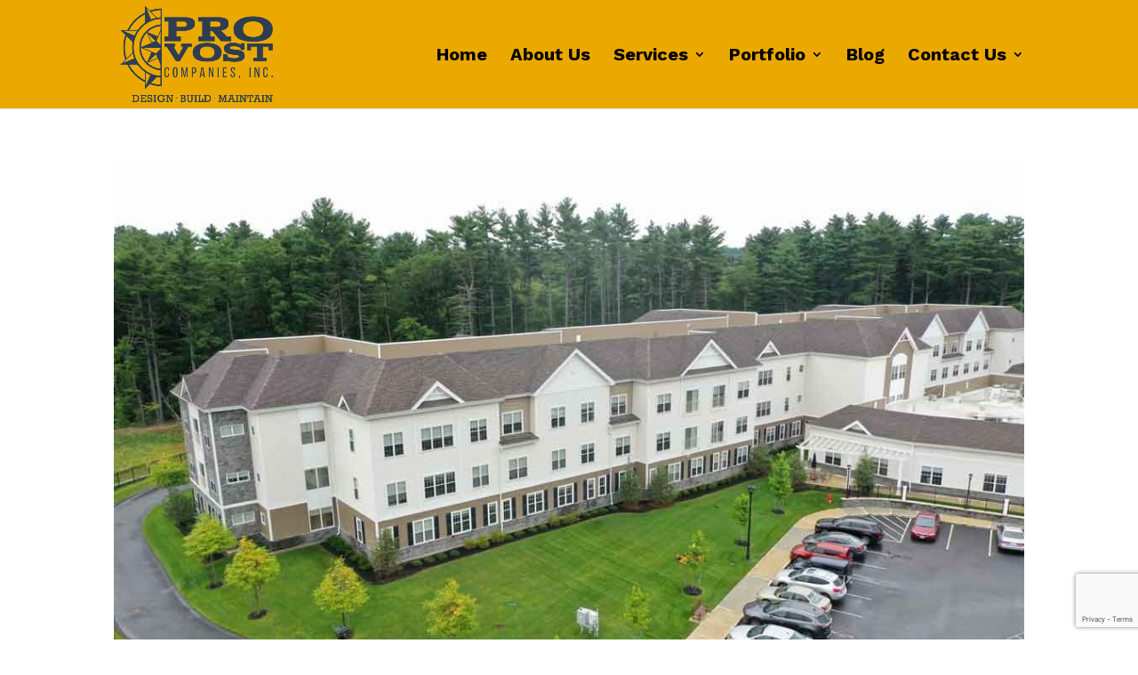

--- FILE ---
content_type: text/html; charset=utf-8
request_url: https://www.google.com/recaptcha/api2/anchor?ar=1&k=6Le-bUErAAAAAPuMaY4XJ28zXamduUgUGfMztAUb&co=aHR0cHM6Ly9wcm92b3N0Y29tcGFuaWVzLmNvbTo0NDM.&hl=en&v=TkacYOdEJbdB_JjX802TMer9&size=invisible&anchor-ms=20000&execute-ms=15000&cb=xi652f8vk606
body_size: 44993
content:
<!DOCTYPE HTML><html dir="ltr" lang="en"><head><meta http-equiv="Content-Type" content="text/html; charset=UTF-8">
<meta http-equiv="X-UA-Compatible" content="IE=edge">
<title>reCAPTCHA</title>
<style type="text/css">
/* cyrillic-ext */
@font-face {
  font-family: 'Roboto';
  font-style: normal;
  font-weight: 400;
  src: url(//fonts.gstatic.com/s/roboto/v18/KFOmCnqEu92Fr1Mu72xKKTU1Kvnz.woff2) format('woff2');
  unicode-range: U+0460-052F, U+1C80-1C8A, U+20B4, U+2DE0-2DFF, U+A640-A69F, U+FE2E-FE2F;
}
/* cyrillic */
@font-face {
  font-family: 'Roboto';
  font-style: normal;
  font-weight: 400;
  src: url(//fonts.gstatic.com/s/roboto/v18/KFOmCnqEu92Fr1Mu5mxKKTU1Kvnz.woff2) format('woff2');
  unicode-range: U+0301, U+0400-045F, U+0490-0491, U+04B0-04B1, U+2116;
}
/* greek-ext */
@font-face {
  font-family: 'Roboto';
  font-style: normal;
  font-weight: 400;
  src: url(//fonts.gstatic.com/s/roboto/v18/KFOmCnqEu92Fr1Mu7mxKKTU1Kvnz.woff2) format('woff2');
  unicode-range: U+1F00-1FFF;
}
/* greek */
@font-face {
  font-family: 'Roboto';
  font-style: normal;
  font-weight: 400;
  src: url(//fonts.gstatic.com/s/roboto/v18/KFOmCnqEu92Fr1Mu4WxKKTU1Kvnz.woff2) format('woff2');
  unicode-range: U+0370-0377, U+037A-037F, U+0384-038A, U+038C, U+038E-03A1, U+03A3-03FF;
}
/* vietnamese */
@font-face {
  font-family: 'Roboto';
  font-style: normal;
  font-weight: 400;
  src: url(//fonts.gstatic.com/s/roboto/v18/KFOmCnqEu92Fr1Mu7WxKKTU1Kvnz.woff2) format('woff2');
  unicode-range: U+0102-0103, U+0110-0111, U+0128-0129, U+0168-0169, U+01A0-01A1, U+01AF-01B0, U+0300-0301, U+0303-0304, U+0308-0309, U+0323, U+0329, U+1EA0-1EF9, U+20AB;
}
/* latin-ext */
@font-face {
  font-family: 'Roboto';
  font-style: normal;
  font-weight: 400;
  src: url(//fonts.gstatic.com/s/roboto/v18/KFOmCnqEu92Fr1Mu7GxKKTU1Kvnz.woff2) format('woff2');
  unicode-range: U+0100-02BA, U+02BD-02C5, U+02C7-02CC, U+02CE-02D7, U+02DD-02FF, U+0304, U+0308, U+0329, U+1D00-1DBF, U+1E00-1E9F, U+1EF2-1EFF, U+2020, U+20A0-20AB, U+20AD-20C0, U+2113, U+2C60-2C7F, U+A720-A7FF;
}
/* latin */
@font-face {
  font-family: 'Roboto';
  font-style: normal;
  font-weight: 400;
  src: url(//fonts.gstatic.com/s/roboto/v18/KFOmCnqEu92Fr1Mu4mxKKTU1Kg.woff2) format('woff2');
  unicode-range: U+0000-00FF, U+0131, U+0152-0153, U+02BB-02BC, U+02C6, U+02DA, U+02DC, U+0304, U+0308, U+0329, U+2000-206F, U+20AC, U+2122, U+2191, U+2193, U+2212, U+2215, U+FEFF, U+FFFD;
}
/* cyrillic-ext */
@font-face {
  font-family: 'Roboto';
  font-style: normal;
  font-weight: 500;
  src: url(//fonts.gstatic.com/s/roboto/v18/KFOlCnqEu92Fr1MmEU9fCRc4AMP6lbBP.woff2) format('woff2');
  unicode-range: U+0460-052F, U+1C80-1C8A, U+20B4, U+2DE0-2DFF, U+A640-A69F, U+FE2E-FE2F;
}
/* cyrillic */
@font-face {
  font-family: 'Roboto';
  font-style: normal;
  font-weight: 500;
  src: url(//fonts.gstatic.com/s/roboto/v18/KFOlCnqEu92Fr1MmEU9fABc4AMP6lbBP.woff2) format('woff2');
  unicode-range: U+0301, U+0400-045F, U+0490-0491, U+04B0-04B1, U+2116;
}
/* greek-ext */
@font-face {
  font-family: 'Roboto';
  font-style: normal;
  font-weight: 500;
  src: url(//fonts.gstatic.com/s/roboto/v18/KFOlCnqEu92Fr1MmEU9fCBc4AMP6lbBP.woff2) format('woff2');
  unicode-range: U+1F00-1FFF;
}
/* greek */
@font-face {
  font-family: 'Roboto';
  font-style: normal;
  font-weight: 500;
  src: url(//fonts.gstatic.com/s/roboto/v18/KFOlCnqEu92Fr1MmEU9fBxc4AMP6lbBP.woff2) format('woff2');
  unicode-range: U+0370-0377, U+037A-037F, U+0384-038A, U+038C, U+038E-03A1, U+03A3-03FF;
}
/* vietnamese */
@font-face {
  font-family: 'Roboto';
  font-style: normal;
  font-weight: 500;
  src: url(//fonts.gstatic.com/s/roboto/v18/KFOlCnqEu92Fr1MmEU9fCxc4AMP6lbBP.woff2) format('woff2');
  unicode-range: U+0102-0103, U+0110-0111, U+0128-0129, U+0168-0169, U+01A0-01A1, U+01AF-01B0, U+0300-0301, U+0303-0304, U+0308-0309, U+0323, U+0329, U+1EA0-1EF9, U+20AB;
}
/* latin-ext */
@font-face {
  font-family: 'Roboto';
  font-style: normal;
  font-weight: 500;
  src: url(//fonts.gstatic.com/s/roboto/v18/KFOlCnqEu92Fr1MmEU9fChc4AMP6lbBP.woff2) format('woff2');
  unicode-range: U+0100-02BA, U+02BD-02C5, U+02C7-02CC, U+02CE-02D7, U+02DD-02FF, U+0304, U+0308, U+0329, U+1D00-1DBF, U+1E00-1E9F, U+1EF2-1EFF, U+2020, U+20A0-20AB, U+20AD-20C0, U+2113, U+2C60-2C7F, U+A720-A7FF;
}
/* latin */
@font-face {
  font-family: 'Roboto';
  font-style: normal;
  font-weight: 500;
  src: url(//fonts.gstatic.com/s/roboto/v18/KFOlCnqEu92Fr1MmEU9fBBc4AMP6lQ.woff2) format('woff2');
  unicode-range: U+0000-00FF, U+0131, U+0152-0153, U+02BB-02BC, U+02C6, U+02DA, U+02DC, U+0304, U+0308, U+0329, U+2000-206F, U+20AC, U+2122, U+2191, U+2193, U+2212, U+2215, U+FEFF, U+FFFD;
}
/* cyrillic-ext */
@font-face {
  font-family: 'Roboto';
  font-style: normal;
  font-weight: 900;
  src: url(//fonts.gstatic.com/s/roboto/v18/KFOlCnqEu92Fr1MmYUtfCRc4AMP6lbBP.woff2) format('woff2');
  unicode-range: U+0460-052F, U+1C80-1C8A, U+20B4, U+2DE0-2DFF, U+A640-A69F, U+FE2E-FE2F;
}
/* cyrillic */
@font-face {
  font-family: 'Roboto';
  font-style: normal;
  font-weight: 900;
  src: url(//fonts.gstatic.com/s/roboto/v18/KFOlCnqEu92Fr1MmYUtfABc4AMP6lbBP.woff2) format('woff2');
  unicode-range: U+0301, U+0400-045F, U+0490-0491, U+04B0-04B1, U+2116;
}
/* greek-ext */
@font-face {
  font-family: 'Roboto';
  font-style: normal;
  font-weight: 900;
  src: url(//fonts.gstatic.com/s/roboto/v18/KFOlCnqEu92Fr1MmYUtfCBc4AMP6lbBP.woff2) format('woff2');
  unicode-range: U+1F00-1FFF;
}
/* greek */
@font-face {
  font-family: 'Roboto';
  font-style: normal;
  font-weight: 900;
  src: url(//fonts.gstatic.com/s/roboto/v18/KFOlCnqEu92Fr1MmYUtfBxc4AMP6lbBP.woff2) format('woff2');
  unicode-range: U+0370-0377, U+037A-037F, U+0384-038A, U+038C, U+038E-03A1, U+03A3-03FF;
}
/* vietnamese */
@font-face {
  font-family: 'Roboto';
  font-style: normal;
  font-weight: 900;
  src: url(//fonts.gstatic.com/s/roboto/v18/KFOlCnqEu92Fr1MmYUtfCxc4AMP6lbBP.woff2) format('woff2');
  unicode-range: U+0102-0103, U+0110-0111, U+0128-0129, U+0168-0169, U+01A0-01A1, U+01AF-01B0, U+0300-0301, U+0303-0304, U+0308-0309, U+0323, U+0329, U+1EA0-1EF9, U+20AB;
}
/* latin-ext */
@font-face {
  font-family: 'Roboto';
  font-style: normal;
  font-weight: 900;
  src: url(//fonts.gstatic.com/s/roboto/v18/KFOlCnqEu92Fr1MmYUtfChc4AMP6lbBP.woff2) format('woff2');
  unicode-range: U+0100-02BA, U+02BD-02C5, U+02C7-02CC, U+02CE-02D7, U+02DD-02FF, U+0304, U+0308, U+0329, U+1D00-1DBF, U+1E00-1E9F, U+1EF2-1EFF, U+2020, U+20A0-20AB, U+20AD-20C0, U+2113, U+2C60-2C7F, U+A720-A7FF;
}
/* latin */
@font-face {
  font-family: 'Roboto';
  font-style: normal;
  font-weight: 900;
  src: url(//fonts.gstatic.com/s/roboto/v18/KFOlCnqEu92Fr1MmYUtfBBc4AMP6lQ.woff2) format('woff2');
  unicode-range: U+0000-00FF, U+0131, U+0152-0153, U+02BB-02BC, U+02C6, U+02DA, U+02DC, U+0304, U+0308, U+0329, U+2000-206F, U+20AC, U+2122, U+2191, U+2193, U+2212, U+2215, U+FEFF, U+FFFD;
}

</style>
<link rel="stylesheet" type="text/css" href="https://www.gstatic.com/recaptcha/releases/TkacYOdEJbdB_JjX802TMer9/styles__ltr.css">
<script nonce="zyZThCJF6WUK5sfXlr_GvQ" type="text/javascript">window['__recaptcha_api'] = 'https://www.google.com/recaptcha/api2/';</script>
<script type="text/javascript" src="https://www.gstatic.com/recaptcha/releases/TkacYOdEJbdB_JjX802TMer9/recaptcha__en.js" nonce="zyZThCJF6WUK5sfXlr_GvQ">
      
    </script></head>
<body><div id="rc-anchor-alert" class="rc-anchor-alert"></div>
<input type="hidden" id="recaptcha-token" value="[base64]">
<script type="text/javascript" nonce="zyZThCJF6WUK5sfXlr_GvQ">
      recaptcha.anchor.Main.init("[\x22ainput\x22,[\x22bgdata\x22,\x22\x22,\[base64]/[base64]/[base64]/[base64]/[base64]/[base64]/YVtXKytdPVU6KFU8MjA0OD9hW1crK109VT4+NnwxOTI6KChVJjY0NTEyKT09NTUyOTYmJmIrMTxSLmxlbmd0aCYmKFIuY2hhckNvZGVBdChiKzEpJjY0NTEyKT09NTYzMjA/[base64]/[base64]/Ui5EW1ddLmNvbmNhdChiKTpSLkRbV109U3UoYixSKTtlbHNle2lmKFIuRmUmJlchPTIxMilyZXR1cm47Vz09NjZ8fFc9PTI0Nnx8Vz09MzQ5fHxXPT0zNzJ8fFc9PTQ0MHx8Vz09MTE5fHxXPT0yMjZ8fFc9PTUxMXx8Vz09MzkzfHxXPT0yNTE/[base64]/[base64]/[base64]/[base64]/[base64]\x22,\[base64]\\u003d\\u003d\x22,\[base64]/FMOsBmXDiTLCksO0w5sRw5FRw4NBck5CBsK1LSnCtsKpZsO3OU1oUyvDnlhywqPDgVZ3GMKFw61PwqBDw6QywpNKX3x8DcOdWsO5w4hPwp5jw7rDlsKtDsKdwrFqNBgqWMKfwq1NMhI2YSQnwpzDo8OpD8K8A8OHDjzCsyLCpcOOP8KaKU1zw5/DqMO+YsOuwoQ9A8KdPWDClsOqw4PChW3CgShVw53Co8OOw78UcU1mFcKAPRnCsQ/ChFUTwrnDk8Onw7TDlxjDtwl1OBVFVsKRwrsZDsOfw617wrZNOcKjwpHDlsO/w6QPw5HCkQxfFhvCksOMw5xRWMKLw6TDlMKGw5jChho7wox4SiEPXHoyw5Bqwpllw5RGNsKOO8O4w6zDkmxZKcOGw7/[base64]/DtWVROsKCw77CvyBQwp1MGVwSwro6KE3DrmM9w5A2MlxDwoPChVQAwqZbHcKPXwTDrV/Cn8ONw7HDrMKBa8K9wq8uwqHCs8KxwqdmJcOKwq7CmMKZOcKgZRPDq8OiHw/DvmJ/P8KowrPChcOMbMK1dcKSwrbCg1/Drx7DqATCqSTCt8OHPBEOw5Viw5XDmMKiK07DnmHCnR4uw7nCusKdCMKHwpMrw71jwoLCosOSScOgAmjCjMKUw7PDiR/[base64]/DqcKiw4dmU8KQB8ORw7XDrsObITR+w63ClArDmMODEcK1woDCpzrDrClxb8K+IHlTYMOCw5F4wqccwozCosK1KRJYwrXCnTXDh8OgaxNQwqPCgBHCjsOTw6DDlGzChhQfEkrDmAgwEMKtwoPDkBDDtcOKQSXDsDcSPEZwecKhXE3CscOkwoxKwqM/w7pwVMK+wp3Dg8O+wrjDuGzDmV41BMKLZ8OWF1zDlsOmZQxySsOCXGUOJDDDlMKMwqLDr2vCjMK9w6IXwoBGwr4mwrskQE/[base64]/AMOow63CrcOxw7nCq1Jaw583YsKNVcOsTmvChHZDw5BSLWHCrQzDgMOywqfCnglVC2XCgDB5RcOAw650PyB+CWJOU3hJNFXDpXfChsKcLTLDlATCmxvCtwbDhDrDqwHCixPDtsOFDMK0OUbDjcOERRUtNTJnUBvCtkg3Ry1UN8KMw47DgcOQWsOVbsOsCMKWXxgqYGs/w5XDhMOlMnQ5wo/[base64]/DjgsuasKDw7HDninCvsKuIMKFdywSdMOAw50BDgLChgzCr1lzGMOOEMO+wovDln/[base64]/wq5Pfkglw6gMwpnCmsOsLMKGw6LCvDPClU4ybgLDq8K2Mmhcw5XCkmTCrsKXwpZSUx/[base64]/ClBfChTvDlsK/cMOSwqvCuT5kwqV+ccKQPlTCqsOGwocHR0Zvw745w6tCdMOXwqYXK1zDmDoiwoRKwqs6XHI5w73DgMOpWHDDqBHCpMKUWcKDPsKjBSJ9XcKOw4rChMKJwpteRcKHw5dUDSpDSivDicKAwpllwqhpE8Kxw7c4NWxyHy3DvDxawpfCmsK/[base64]/aXLDtsKJw4jDiiAAw51Yw7nCtcOjOsK+VcKHASZSw7Z3f8OPOEk1worDrSTDqlBKwrRAFmPCicKnDTZ5LD7CgMOtwpkubMKqw6/[base64]/[base64]/DkDTCpAnDlcKbeAkKw43DnCNUwqHClMOCLBTDhMOMbcKMwoJwZMK5w6FWKjjDhWzDu1DDoWh9w65Tw5c5WcKEw4cNwpp0cSh+w4fDsxTDjVo0w7poezbCncKwbS1Zw6ktV8OkX8Ohwp7DscKyXEZuwrk4wrhiK8Osw5E/BMKDw4N3RMKiwp1bScOVwpphJ8KXFMKdJsO7CcOJb8O3YjbDpcKewrx7wpnCoWDCkn/CqcO/wrwXRwo3KV3DgMOvwq7DvV/CqsK1b8ODLy8YGcKfwpECQ8Obwr0fH8OswrVmCMOGb8OwwpU7J8KNWsOhwpfCrS1pw7wVDGHDvW/DiMKLwrHDoTUePB7CosOFwowIw5vCjMOIw7bDuVzClxQ3KVgiHMOlwpJ7f8Kfw4LCicKBfcKEEsKiwowCwoDDiXrCrMKnblBhBQbDksK+K8OBwrbDn8ORaQDCmRbDp0hCw6vCjsOUw74IwrjCj1DCqmDDkiFrTXYyCMKTFMO9ScOsw6c4woEaJCjDim46w49TFR/DjsOywoNKRsO1woldQXNKwrp7w5YsQ8OKQxXCgkFudcKNLggIdsKCwroOw73DrMO6TAjDsRrDnDTCncK/OQnCrsK0w6vDsl3Co8OswrjDnxZRw57CqMOIMRVMwrwxwqErXBLDmFxrYsOAwpJAw4zDjTNBw5B+V8OkE8O2wpLCkMK3wobClU16wqJfwq3CpMOkwrzDkD3CgMOAMsO2wpLCjwARFm8XODHCpcKTw591w45SwoA7EsK/f8KKwozDrBjCph0Ow7F1T2HDocKpwpJCbFxkI8KMwrY3ecOYSE1Iw5Ynwqh3Kz/CnsOkw6HCq8OqHF9pw67DhcObw4/[base64]/CnitUw4YWEMOJwozDqcK/ecOtwonCkcKHw5N5EC3DiMKNwrLCsMO1T1nDoRlVwqLDoCEMw4nCilfCnnJYL2B5QMOWJXVmHm7Cvn/Cu8OGwq/[base64]/Di8OkYEtiw4jCoTwRwqbCoMKsVHEKXcOfWD3DtcO8wq3Dkg14PMKaE1rDo8K5fyENX8O0RTRMwrzCu0tSw551J1vDrcKYwpDDscO4w6DCocODccOuw4HCrMKLYcO9w6fCqcKqwrXDqH44OcOZw4rDncOBw4UuO2sFYsO/w4nDkzxTwrR7w7LDmHd+wq/Dv3vCg8KDw5fCjsOcwrrCucKmZ8OrDcK6QcOOw5JSwpJiw4Zqw7LCjcO7w5ZzJsKSWTDCnz7CuTPDj8K2w4bCiXbCoMKvWylSUCbDuR/[base64]/CqMKjw4tATsKPZTfDmDPDnsO/[base64]/CjMO3LcOyQsOZw5pUw51PUsO7NsK4HcOAw7fDi8Khw6zCqMOBDwzCpsOSwrAbw4LDsndcwppzwrTDqAAAworDu0lbwp/Ct8K1HxUCNsKgw7RyH0nDrW/DsMKswpMewqvCk3fDq8KPw54FZSkowoQjw4TCh8KoGMKIwqvDt8Kaw5tkw4TCnsO8wp0PNcKNwoUTwonCpyIUNSU0w5DDnlZ5w6vDncKHLcKUwpZUCsOKL8O/[base64]/CoHQWw5tIdQHCgAQRD8KuwoPDr0TDvCxEBcOXRUrCuHfCnsOEdsKjworDunU6QMOIOcKnw70JwpjDuyjDmho6w7XDoMKKVsOHH8Ouw4k5wppLaMOBBiknwo8+AATDpsKFw4RKE8Odwo3DhGZoKsOlwr/DkMOKw7rDiHgHVcKNK8KrwqoYP1JIw4Y/wrTCl8KYw61BDH/ChAfDicOYw6h7wqkCwqjCrSIJJMOyezVIw4vDk3bCucO/[base64]/CvCHDt8KUWcKOT8K8w5rCv8OlF8KhwqHCmsKwwpRGdlBWwqbClcKqw4oQYMOCV8KAwpZXX8K6wrFJw4TDo8Ouf8OLw7fDrsK/LFPDihvDvcKBw6fCtsKwVmhjcMO4UMO8wo4Ow5ckT2ljEDhcw6jCilnCkcKgZSnDp3TChkEQFH/Dpww/WMKsfsKKQ3rCp2TDr8O4woR6wqQtJRTCvsK7w6scGV/Clw3DsFFyOsOqw7jDohpcwqfCiMOPI31tw4TCqsOiTFLCuTIYw6xBU8KiQcKawojDukXDscKwworClMK+wqBQe8OOwpzClBc3w4vDo8OgYA/Cuzc7AgzCuVjDkMOgw7g3HyTCmTPDrcODwrBGwovDnkrCkDs9wqnDuRPCocOoQnkqQjDCriLDqMOiw73Ch8KzbmrCiVLDh8OAZcKxw4XDmDB2w5AfGsKQbxVYKsOgwpICwp/[base64]/[base64]/DosO8wpDCr8OERC3DlXPDn8KAwrIDcjvCu8Ozw7rCsMKkAsKOwoYqGmfDv0xOEzXDlMO8DgDDikjDkCx2wpBffzvCmXoqw7rDtCUKwoDCnsOmwp7CoAzDmcKFw6tmw4PCi8Oow48zw6xHwpHDhh3DgMOsF3A/[base64]/ClFHChcO8SC9uw7bDqMOHwrzDrsKDwpDDksOjLzLCs8K+w4DDtWVVw6rCoFfDqsOBWMKxwofCisKMWT/[base64]/Dng7DrVErwoJoKMKZw7rChcKJWiIJw4rDsAvCjh9awrkKw7TCj0scSCIawq3CvsK2HMKDDxvCklTDlMKWwrHDuHx2F8KwcVfDvQXCr8O4wrVgRhTDrcKXcjo3AQ7DqcOtwoJzw67ClsOjw67CuMOAwo3CvQvCtUkyHVsWw77CucORWj3DncOIwqp8wr/DrsOCwpPCtMOAw53CkcOOw7rCjsKhF8O6bcKYwo7Cq2R9w7zCtnEvKcOTD14jTMOywpwPwq52w6HDhMOlCxl2wo0kR8OHwpJjwqfDskPCpyHCsGk1w5rCgFkowppWDxfDrnbCoMOyYsOcTRByf8OVW8OZC2HDkE/CucKlcDnDo8OlwoHDvigvdMK9W8OLwr5wccOUw7bDsiBrw4rCh8O4EhbDnyvCkcKmw6XDkQ7DiGQ+dcKPNmTDo37Cq8KQw7UcZ8KMSyopYsKmw67CmQzDj8KcHMOCw7rDs8KYwqYPdxnClW/CpAgkw6ZcwpDDjsKRw5jCv8O0w7TDnghWbMKkYGwEaVvDq1h4woDDnXfCqFfDlcK6wroxw6UkPcOFX8Ome8O/[base64]/ChlUQw7TDq8Orwr/DmMKSw4rCh8K/woc0wrbDgkg3woUENh8NZcO8w4rCngDCqBrCswFnw7fDiMO/LF7DpA55c3HCmG7CpUIqw5pgwoTDrcKOw5rCt33DtMKaw67CnsKtw4RrO8OfXsOjOiEtE2waGsKew7FewrZEwqg0w5Q/w5Nvw5w7w5PDo8KBGitkwo9fYD3DocOdO8Kow7LCvcKeHsOmMwnDnD/[base64]/TsKNCcKra8K8VlF2F8OeNEFVGkfCqHrDnGFJIcK5wrfDrcOaw4VNGmrDsQEfw6rDtU7DhFJcw73DgMOAGmfDhXfDsMKhDWXDjizCkcO3C8KMZ8K8wovCu8ODwrckwq7CjMKJcirDqw/Cgn/Cikpkw5vDukkLTHQOB8OXRMKWw5rDpsK0B8OOwo49B8O0wr3DmMKPw4jDnsKewqHChRfCuT7CmmNgOHbDvzvCgTLCusOdAcKwYkAPO2jCvsOwYlvDkMOMw4fDk8O1MzQawqnDqzHCsMKAwqtrwoc8EMKUZ8KiasKkYi/DmEXDocORfhs8w6J3woApwrnDvG4RWGUJHMO7w6lLRT/Co8KTB8KdFcOBwo1xw5fDkHDCjxjDlXzDlsKqIsKdD0VlHBAaesKHJsOhHsOmIEcew5bCmEzDp8OUfsKNwrzCk8OWwp5CYsKjwoXCtwbCq8KUwqPCsDhuwpVYwqvCr8K/w7LDi2TDlh4Gw6vCo8Kcw787wpvDqBAPwr/ClyxxNsO1bsKzw7h0w6lEw7vCnsO0HC1yw7NTw7PCjCTDsFLDqgvDv1Qrw4tWbcKAD33DskcXY3dXXMKkwrPDhTVRw5DCvcOtw4rDoHNhF2M0w5rDnE7Dv1sBCllHYsKCwpVEWcOkw7/DuAoJKsO+w6/[base64]/DgMKeXlHChC8LWMOAUcKbw5dMw5jCvsKBEMKlw6bDijbCjQDCiHYQU8KhdXcow4rCgFhDS8OewprCiWPCtww4wrJSwoEeFUPChnbDp0PDihjDilDDoQbCtsOXwoAwwrVuw77DnD5dwo1Cw6bCkVXCjcOAw4nDpsOpccOQwrxjDwRGwrrCi8OAw745w4/CqsKKHy3DkzfDrU7Co8KlaMOEw6hsw7Zfwp1Kw4ICwpsOw7bDpcK0W8Oew47DmcKiF8OpT8KPB8KIAMOyw4DClC9Ow6E1w4ArwoHDiGPDl03ChirCmGjDhBjChzUeZhwPwprCukvDkMKrFD8nNiXDhcK+RT/DgSvDhh3Ct8KjwpfDssKvDjjDkwEfw7AMw54fw7FrwoBmHsKXJm0rGVrDv8O5w5lbwoZ0EsKXwqtfw6HDq07Cn8KhWcOZw6TCucKaI8K5w5DCksO+XsOaQsKIw5LDg8ONwo5hw4A2wpjCpWhhwqjDngzCqsOww6FOw4/[base64]/wodSw6LDvTAqw5fDvhzDmlTCow5XSsKBwqBhw5tQFMKdw5zCpcKTey3Dvzk2XF/CtMKEasOkwoPDmybDlGQ+Q8O8w4Unwq0JLhAHwo/Cm8KcZMKDWcO1wrEqw6rDp03CkcKrLmvCpCfDrsORwqZKMWDCgG9OwrtSw60bPmrDlMOEw4plFEbClsKOTgjDoBtIwr3CjiXDt3/Dqg8twoXDuBvDuiJ9CG1Tw53ClynCtcKTawt2Q8OjOHLCrcOLw6rDrhDCo8KmTmlSw4lPwplODgnCpTLDtsOMw64nwrXCujrDtj1TwrfDtQZFJUY/wrUuwpPDjMKxw6gqw7x/YMOUfE4ZIzxRaG/DqcOxw7sSwqw0w7TDmsOJHsKrWcKrKmjCjW7DscOAQQE4EnsMw6FVB0PDl8KmQcKtwo/[base64]/DtlHCgcK2w6vCgcK3wr/Cl8O4wr82dcK5Xh/Ch0LDsMOZwqZACMO/[base64]/w5JvORcffR8fcihowqHDoGUsEwdTw65MwosawoTDv2ReRCJ9dEDChcOewp9oCDhDOcKIw7rCuGLDsMO+EHTDtj1fMBV6worCmyAuwqM4YXXChsO4wrjCogvCs1nDjDUjwrbDlsKBw5Ekw754P1nCo8K4w5PDjsO+XcOmJMOwwqh0w7wsWQXDisKCwrPCiBcVYG/ClcOmUcKKw5dVwrvChRBJD8KKZsK2eG/Ci2YCDk/DiknDvcOTwrAcTMKRScKlw41KOMKDB8OJw7HCsV/CrcODw6Q1TsOAZxIYBsOFw6bCkcOhw7nCgXdVw6Ahwr3Dnn9EGDRjw5XCsj/DgUwPNBI8GC9nw7bDsxBQDyxwK8Kuw5wfwr/CuMOYbcK9woxGG8OuMsKeRHFIw4PDmRfDqsKBwpDCrXfDgG3CtwMJTS9zWAAtCcKBwrlvwpllLT0/w6HCoD9hw7TCh3hhw58qCnPCoREhw4bCj8O4w5FBHnnClFXDm8KwCcKPwozDo2V7EMOiwr3DsMKFBWwDwr3CnsOQUcOlwp/Di2DDoFIhcMKIwqHDkMOzUMKHwoBzw7UzDH/[base64]/[base64]/CijE9wocFw4dfwprDk2TDqMOxPj/Dp0DDucKtwrHDojvDtUXCs8KrwoBFN1DCgm0rwpV1w7Fhw7h6AcO7NC58w5TCg8KIw5nCkyPCoTnCuWvCpV/CtQZdd8OUH3tnPMOTwrjClXAwwqnDoCDDk8KlEMKlIXvDn8Kcw6LCmQXDmjsFw5LCjxguTUxVwqd9OsOINcKVw4PCnWbCiErCtMKUVsK9SxdRQCw1w6HDu8OGw7PCo19gSi/Dm1wIJsOFaDVmY0nDqxnClAU2wo8WwrIDXsKiwoA2w4MuwrNATsKaWE0DQVHCsFzCsy4KVz0/Qh3DpMOqw5AVw4rDl8Oiw75cwo3ChMKxHAFUwqLCm07CjV5vNcO9JcKTwpbCpsK1wq/CrMOTS1zDm8OfRSrDgzMGOGMxw7cowrkYwq3DmMK/woXDp8OXwqkkQTfCrV0iw4fCk8KQVhNpw4F+w51Tw7/ClcKQw6LDtMO+emp4wrE/wq5MTCTCnMKMw4gBwqdgwo9DaiHDrsKxJnMmFBLCi8KXFMOtwrHDj8OVacKdw406G8KNwqIOwrbCksK8WG1twogBw7t2wpU6w6vDpsKee8KlwrBxIgbCm20Hw5ZPchxawrEGw5PDkcOKwp3Dp8Kfw6Q5wr5cGV/Dv8KEwr/DtnnDhMOybcKUw5XChMKpV8KPE8OiVQ7DhcKbFm3DmcKCT8O5RjvCgcOCRcO6w4V9f8KLwqHCkV91w640QT8DwpLDgGPDlsOdwqvDocOSCBFBwqfDjcOvwq/[base64]/RRsxwoI4w6vDjsOyVcK6eMO7w59ZwpHDncKbw6LDsFoVHMKowqtnwqLDtnUqw4DDiRrClMKFwowUwovDmQXDn2Jkw5RWcsKow5bCoUvDjsK4wprDn8OXw6kxK8OOwoM/[base64]/w6bCtUfCh8OiUXMdw65nLDxhwr3Dm8K9w5Avw4Faw7tdwoHDoyZNd1PDkkQgdcK2Q8KNwrHDhh/ChTTCqwgKfMKPwqlZJjzCjsOawrLCiwbDh8OJwo3DvVhuJgzDhgTDhsKLwrYpw7/Cv1YywrrDpBd6w7bDv0xtOMKWc8O9AMKgwrl9w4zDk8OiGnnDjxPDszDCrEHDvR/DiW3CphTClMKKQ8KEFsKLRcKgd1bCiiJ2wrDCmjU3HF9PCD7CkFDCrBnDssKaYB0xwqFQwpNDw5/[base64]/wrQhYsOQb8Oiw7hbw5EPXsOxHMO9c8OpBMOdw6l4GzbCsFvDqsK7w7jDisOAS8Kcw5bDpMKlw79/K8KbLMOEw6M4wppMw4JDw7VDwoPDtsOsw5jDkkN3YsKwPsO/[base64]/[base64]/[base64]/CtsKvY8K9ccOyw6nCkMKKXlpiwofDu8KOFsKDQT7CpT7DosOXw7IwDVXDrD/Ds8O8w6bDl2YLTsOrwp4Zw51ww44vRkBTfAMWw57CqSgKD8KrwoZowq1dwpvCoMKvw5bCrHARwpIqwrwmY2JUwrtQwrw1wrrDpD0nw7rCpsOGw5twecOpd8OswpA2wqHCizjDrMOUwqXDrMKCwrUPacOrw6cYLsOJwqjDnMKMwphoRMKGwoBqwojCtCvCt8K/[base64]/DkFpxwoHDrsKUw63DoMOzGxPCnyvDsS7Dum1EIsOkKx4BwqvCksOGPsOEG2UVeMKjw6EPw73DhcObVcKtd1DDshTCoMKTMcO1AsKew4FJw5XCvAgNVMK+w60RwpZMwohpw51Lw5YOwrzDpcKgeHbDkHFIRT/CrQvCkgYXASQZwq0yw6bDjsORwrktT8OsJUhlHsOXFsKyZMO6woR7wrRmRMOdIERuwpvCjMOxwp7DvWhTW2PCkxd2PsK/RELCvWDDi1TCiMK2JsOGw5rCpMOZfsK8fUTCqsKVwqF7w5M4QMOVwp/DqB3CncK9byl9w54Ewq/CuxvDsGLCl20awptoNxLCv8ONw6DDtsKMZcOxwrzDvArDiD9/TS7CplEEMVsuw4TCn8KHGcK2w40Tw5XCnXnCssOXD0rCrcORwq/[base64]/CjwXDlTrCh8ODYHXDknLDt8K2EcK0OQRST2HDnkc/worCpMKYw5TCu8OIwoHDgRHCqX3DiknDrzfClsKPWsKEwrUJwqprWWNuwojCojtcwrc0N3Baw6BXC8KzCALCjUBuwph3RsK/GsOxwrIDw5/CucKqa8O3IcO+CHgvw7nDg8KCWgVAdsK2wpQcwo7DjD/DrUDDn8KdwrcRdEU7bWs7wqZXw4A8w454wqFwLzFRYmrCpFhgwqZwwqFVw5LCrcOXw7TDmyLCiMK+NhjCmy7DvcKIw5lDwqM9HCTDgsKzRwp/UGpYIAbDhF5Ow6HDoMOjGcOnCsKfTTZyw6ALworCusOKw7N+ScOqw4pddcKcw5ojw5MoAikiw57CosOHwp/CmsO9U8Ofw5Y/[base64]/CpkUaFcOZORrDoiAUw7PCqksbUcOrw67CszlDXB7CmcK+fhonclbCvklcwoVlw5FwVgJFw603CMKfe8KLZ3M/CHB9w7fDlsKrZHnDoCUkSQvCon0+d8KsEcK5w79rUX9LwpRew6TCqTDDtcKiwoRWM2zDksK/D0PCrSx7w75MFmY2MSRHwqjDnsOaw7fCncK0w4/DoWDCsF9hCsO8wrJLRcKoPlvCtEVYwqvCjcK7woDDt8Ofw7TDgAzClF/DtsOGwrkfwo7CgMKxcD1OSMKuw5jDk27DuQHCiDjCn8KQIh5iBlscZGJKwq01w60OwofCqMKxwo5ywo3DvWrCsFPDtx4nHcOwOiRzW8KmHsKZw5PDoMK+XU9Zw7XDicKzwohhw4/[base64]/CmMOQEkTDtxpfw4AVXGNgw64tw7rDj8KMV8OkWSYsY8KGwpMbR0ZUWmrDgMOHw5cywpDDjwPDolEZaVl9woZdwqjDncO/woETw5HCvw/CjcOyKMO9w6zCiMOyQzfDvhvDvcOZw6woYigew4M8wrtMw5/ClXDDti4zAsOyXAhrwoHChxzCj8OvL8KHDMOKG8Kjw7XCrMKbw7pBPxd3wonDhMO/w6fDjcKHw4Y0RMK+DcOAw69nwoPDn2fCuMKcw4LDnl3Dr0kkFgrDt8Kyw5cDw5LDiBzCjMOTW8OQPsKQw53DhcOlw7ZqwprCvRTCt8KDw73Cj3fDhcOnL8K8DcOtYjTCgsKlN8KqJDQLwo8Ew6jChA3DtsOrw7JpwrgAAnhewrHCucOww4/Dj8KqwofDiMKnw4QDwqpzJ8K2VMODw5HCmMKZw7/CicKCwq8OwqPDsxNyOmRvGsK1w4orworColHDpwTDocO8wqnDpw7ClMOmwpVJw6TDlW/DsB0ow75VQ8KmccKHX0bDq8KuwrIkJMKIDx0bRMKgwr53w77ChkPDtMOCw7crK0x+w6o4UXdpw6NbZMOFImrDmsKbaG/ChcKLKMKrIjXDpBvCjcOVwqbCjMKeK3gow5Z1wr51f1RcOsOwE8KKwqzCkMObPXHDocO7wrkewpsvwpIGwr/Cu8OZPcOOw67Cm3zDiUTCmcKoesKrPSxIw7XDucK9w5XCuhZqw7/Cg8K5w7EES8OvHsKrB8OfSARHScOfw43CuVs4PsOeW3MvXSTClUjDhMKpClBuw6DDoyd5wrx7GCbDvCw0w43Dow7CqUk2Y2d2w57CkXlWeMOvwpQuwpzDjSMlw4PDmBVscMKXAMKwGcO2KMODQmjDlwVbw73CiDzDsgtqTsKQw5FWwr/[base64]/DusOVw4ccwrQMS8O5KcOyH8Kka8Orwr7CucOJw4/[base64]/CkMOHMsOZE8KZwqYvY8OXwrNLEcKgwoZvOAIFNlAuc2wdSMOybmTDrlHDsg0Iw4wCwoTCoMOOS3x3woAZY8KtwrTDkMKQw6XCvcOOwqjDgMO2DsO1wpo4woLCiFnDhcKFTcOvXsOmYD3DmEpUw54caMKcwrTDp0tFwoAZQsKbBBnDosOOw4tMwq/CoWEFw7zCmAN/[base64]/Chm7DnxJnFVAHAMOmUMK3SVrDusOdGkMIeiPDuFjDkMO/w4oYwozDj8KRwrMLw6cdw7/CiA/DmsKqEHjCqljDqUtPw5HDg8Oaw4diQcOnw6jCr14ww5vChcKVwpMnw7HCqENJPMODSwjDrMKSJsO7w6M6w5gZGWTDrcKqAjjCoUt+wrY6TcO1w7rDtgHClMOwwoN2w6DCrCpww4J6w4LDmzrCnWzDjcKTwrzChQvDrcKBwr/[base64]/DvMKuWcKsw6V5wrTDsAjCsxdEw7rCgDDDvnXCvcKCJMOaMcOoFms9wqlswq8Awq/[base64]/Dl2xOS0x0KVHDmUBdH27Dt8OIA04Mw5dPwqJVGlE0BcOowrTCv1XCo8KhPS7CrcKidW5NwrAVwqVifcOrXsORwphCwoPDqMOJwoUZw6JRw6wzA3zCtlHDpsKKJX9sw7/[base64]/[base64]/ClsKjwoHDuSjCn3LCmcOowqDDuMK0V8O7wrZ4KW1eU3LDllHCu3F9wpPDpMOTXRkfEsO+wqXCnV/DtghDwrPDr3FDKsK/EFbCnzXCk8KSMsKGKjbDmMOpZMKdJMKCw5HDpTorKQbDrn8Zwot+wqDDvcKRHcK1E8K2bMOyw4zDmMKCwrZkwrBWw5TDqH7DjgA9PBRVw5QBwoTCkzFYDVJrUHxvwpEpKnJfXMKEwovCuRrDjQIlM8K/w7chw7xXwoLDoMOywrkqBlDCscKrA17CvXstwrcNwqbCq8KIIMK3w6Rpw7nCjURdXMOfwp3DiTzDhxrDp8OBw7dRwqY2dWhCwqPDosOrw5bCgCdZw5rDj8KEwq9MfkZowpHDvhfCnCNuw7nDuibDjDh1w4TDmB/[base64]/[base64]/RMKmw4bCvWx9wrklWm41FAzCgcOmw4xYwprCksOEIXsWS8KnN13CmUTDs8OQUWFRE0/CmsKrPEIvciBSw5A4w7zDixnDrcODGsOYTFHCtcOpOjXDl8KkJRwvw73CuV3DgsOpwpfDhsKgwq5ow7bCjcO7IgbDg3zDimccwqMQwofCgBtlw6HCojvCuTFHw4bDlgkVG8ODw5LCtwbDlz1kwpJlw5bCqMK2w5xGV1ctPcKRLMK0JsOOwpN5w7/CqMKdw7Q2KgMkP8KTNAgyHlwTwp/DiRjCnjkPR0c/wojCrwhXw7HCs2dEw7jDvH7DucKrA8KeAEw7wpvCi8O5wpDDssO4w4TDgsOEwoHDksKjwrrDjFTDpk8Ow5JOwqrDlQPDgMKjAVsLZwwnw5gBOzJBwpMpZMONF2NMERfDnsK9w4rDiMOtwr1Ow44hwoRZcB/Dk1bCt8KvahBZw5tdDsOOWcKSwoweNcKWwpEWw5VgI1Yvw7MBw4EjXsO2Fn/Cmx/Cpw9jw7jDrMKxwpzCrsKnw6LCliXCpH/CicOYasOOw7bCiMK1LMO6w47Cuwp3woVGMsK3w70lwp1LwpTCh8KTNcKOwrxWwpgnfynDiMOZwrzDklgiwo7DmcKnPsKKwpV5wqHDtHbDlcKEw7vCvcOfAS/[base64]/CqMK2w7/CnmTDrcONbsOjwpo8w50Gc8OQwpxUwprCmMKKP8KUw45BwphgYcKpEsOBw54McMK/C8O8wolVwp01fyhgHGMibMKSwq/DlDTDr1IuC0PDl8KpwpXCmcKpwq/CgMKHAT96w4cFOsKDE23DrcK3w7lgw7vDp8OpBMOHwq/CqlgRw6bCssO/w606PjhBw5fDucO4UltGGUvCj8OHwqrCkUt3CcKXw6zDvsO6wpXCtcKfCAbDqWDDo8OdF8O6wrxjchUqRDPDnmlhwpnDhHJ1UsOswpXCh8ORWDo1wqk6wqPDhiXDqksGwoobZsOuLA1dw47DkQ7CsUUfZXrCuE93U8KDGsOhwrDDoxw6w7Z8acOlw4zDvcOgJ8KNw6/ChcKFw5tPwqIBDcKIw7zDsMK8BFpvecO/M8ONE8Ogw6UreWQCwo48w7oeSAo6YCTDrk1FJcKlbipbfkAvw5tSJMKRw4bCpsOOMDpQw5JOesK4G8OCwrceaEXCvlI5YsOpRzPDs8OiL8ODwpJQNsKrw4HDnA0fw7Mlw7tsd8K9ZCXCrMO/NMKwwpfDosOIwpcaRlDCnlbCrWsqwpIGw4rChcK6VlDDvcO0b0DDn8OXYcKDWCDCoABrw5dNw63CiRYVOsKPGgg1wqgoUMKnwq3Dp0/Cul3DsgTDgMOSw4zDlsKYVcOdL0YDw4JpZ0J5VcOLYVfChcKKC8KswpIiODjDnxETXkLDtcOVw6gGaMOMSAtLwrZ3wrwuw7EwwqLCqHbCuMKlHhM+NsOVdcO4dcKwf0hawpjDsx0Ww7sWGyjCv8K5w6YbQ3Arw4Ehwo3Ck8KIMsKEGjQ/[base64]/[base64]/ClzrCgcOQM8OrC1gmA1grecOgw7cdScOuwqcDwpN1U00pwpHDhmhdwpjDi07DvsK4P8KNwoMtTcKGA8OtcsOvwrTDhV9/[base64]/CocKaw6phw5BewrEsbcKycsK+w7jDvcOWwrwZAMKtw6huwpbCpcOqG8KswroRwrMAZi5cHDtUwpvCs8KoDsK8w4gHwqPCn8KAOcKQw4zCvSbCpyXDnzwlwpMCfcOuw6nDl8KBw5/CsjLDlDk9M8KQYT1mw6fDrsO1QMOSw55rw55zwo/DsVLDu8OYG8OKXgVIwqAewpgSY11Bwqt/w4HDgTsaw54FZMOiw4LCkMOJwohoOsO7SyMSw5wJYMKNw73DhV7Cq3ojDFplwqYew6jDhcK5w4fCtMOOw7rDr8OQWMKvwpHCo0cGGMOPVsKVwqEvw5HDssO5IV7Dr8K1awDCksO9C8OMLSsCw6XDlxjCt0/DmcOpwqjDnMKZXSFkBsOPwrt/[base64]/[base64]/DjyzCmynCvSwzwo3CvcKqfjHCtmIcUB/DrMOpTMOvKkrDoiPDtsObXMKwNMOxw77DiQoJw6LDpsKtEQM2w7DDjxfDpEVswrYNwo7Cpm5+aVY\\u003d\x22],null,[\x22conf\x22,null,\x226Le-bUErAAAAAPuMaY4XJ28zXamduUgUGfMztAUb\x22,0,null,null,null,1,[16,21,125,63,73,95,87,41,43,42,83,102,105,109,121],[7668936,652],0,null,null,null,null,0,null,0,null,700,1,null,0,\[base64]/tzcYADoGZWF6dTZkEg4Iiv2INxgAOgVNZklJNBoZCAMSFR0U8JfjNw7/vqUGGcSdCRmc4owCGQ\\u003d\\u003d\x22,0,0,null,null,1,null,0,0],\x22https://provostcompanies.com:443\x22,null,[3,1,1],null,null,null,1,3600,[\x22https://www.google.com/intl/en/policies/privacy/\x22,\x22https://www.google.com/intl/en/policies/terms/\x22],\x22RD0uBuFE99T27IK7Kj9J5tVaALZitIwrLoZPzqKIJWE\\u003d\x22,1,0,null,1,1763487501194,0,0,[227,240,31],null,[239],\x22RC-B6yoDnbUGrsW7A\x22,null,null,null,null,null,\x220dAFcWeA4xra_KBuRCwRWwDLJKhE5RT166YMkibaqWFoFDPz8w-MFaF_ofQ7okvkWlcEMSjNHzyOfwB8l9CMXBnNw7tcqObt_H6Q\x22,1763570301057]");
    </script></body></html>